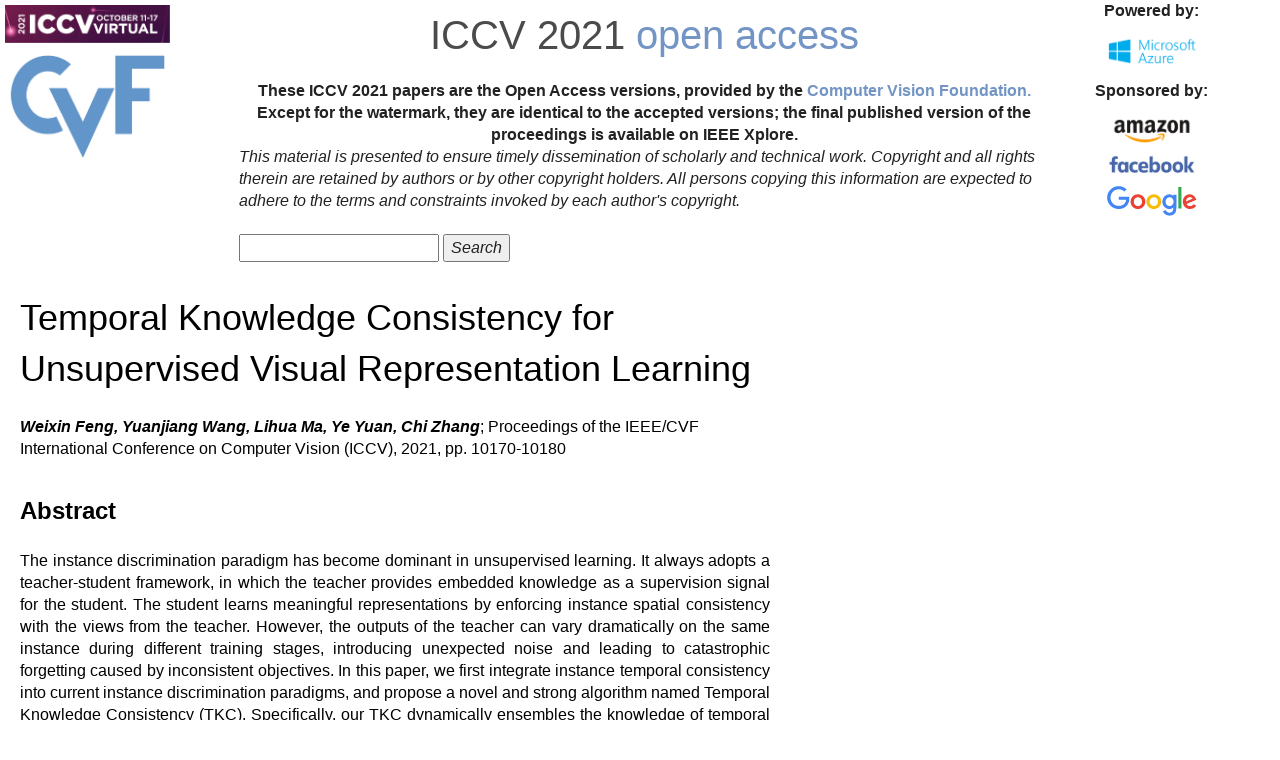

--- FILE ---
content_type: text/html; charset=UTF-8
request_url: https://openaccess.thecvf.com/content/ICCV2021/html/Feng_Temporal_Knowledge_Consistency_for_Unsupervised_Visual_Representation_Learning_ICCV_2021_paper.html
body_size: 2340
content:
<!DOCTYPE html>
<html lang="en">
<head>
    <meta content="text/html; charset=UTF-8" http-equiv="content-type">
    <meta name="viewport" content="width=device-width, initial-scale=1">
    <link rel="icon" type="image/png" href="/favicon.ico">
    <title>ICCV 2021 Open Access Repository</title>
    <link rel="stylesheet" href="https://maxcdn.bootstrapcdn.com/bootstrap/3.3.7/css/bootstrap.min.css">
    <script type="text/javascript" src="https://ajax.googleapis.com/ajax/libs/jquery/3.1.1/jquery.min.js"></script>
    <script type="text/javascript" src="https://maxcdn.bootstrapcdn.com/bootstrap/3.3.7/js/bootstrap.min.js"></script>
    <script type="text/javascript" src="/static/jquery.js"></script>
    <link rel="stylesheet" type="text/css" href="/static/conf.css">
<meta name="citation_title" content="Temporal Knowledge Consistency for Unsupervised Visual Representation Learning">
<meta name="citation_author" content="Feng, Weixin">
<meta name="citation_author" content="Wang, Yuanjiang">
<meta name="citation_author" content="Ma, Lihua">
<meta name="citation_author" content="Yuan, Ye">
<meta name="citation_author" content="Zhang, Chi">
<meta name="citation_publication_date" content="2021">
<meta name="citation_conference_title" content="Proceedings of the IEEE/CVF International Conference on Computer Vision">
<meta name="citation_firstpage" content="10170">
<meta name="citation_lastpage" content="10180">
<meta name="citation_pdf_url" content="https://openaccess.thecvf.com/content/ICCV2021/papers/Feng_Temporal_Knowledge_Consistency_for_Unsupervised_Visual_Representation_Learning_ICCV_2021_paper.pdf">
</head>
<body>
<div id="header">
    <div id="header_left">
        <a href="https://iccv2021.thecvf.com/"><img src="/img/iccv2021_logo.png" width="175" border="0" alt="ICCV 2021"></a>
        <a href="https://www.thecvf.com/"><img src="/img/cropped-cvf-s.jpg" width="175" height="112" border="0" alt="CVF"></a>
    </div>
    <div id="header_right">
        <div id="header_title">
            <a href="https://iccv2021.thecvf.com/">ICCV 2021</a> <a href="/menu" class="a_monochrome">open access</a>
        </div>
        <div id="help">
            These ICCV 2021 papers are the Open Access versions, provided by the
<a href="https://www.thecvf.com/">Computer Vision Foundation.</a><br>
Except for the watermark, they are identical to the accepted versions;
the final published version of the proceedings is available on IEEE Xplore.
        </div>
        <div id="disclaimer">
            This material is presented to ensure timely dissemination of scholarly and technical work.
Copyright and all rights therein are retained by authors or by other copyright holders.
All persons copying this information are expected to adhere to the terms and constraints invoked 
by each author's copyright.<br><br>
            <form action="/ICCV2021" method="post">
                <input type="text" name="query">
                <input type="submit" value="Search">
            </form>

        </div>
    </div>
    <div id="header_sponsor">
        <p style="vertical-align:center; text-align: center"> <strong>Powered by:</strong></p>
        <img src="/img/ms-azure-logo.png" width="100" alt="Microsoft Azure">
        <p> </p>
        <p> </p>
        <p style="vertical-align:center; text-align: center"> <strong>Sponsored by:</strong></p>
        <img src="/img/amazon-logo.png" width="100" alt="Amazon">
        <img src="/img/facebook_logo.jpg" width="100" alt="Facebook">
        <img src="/img/Google_2015_logo.svg" width="100" alt="Google">
    </div>
</div>
<div class="clear"></div>
<div id="content">    <dl>
    <div id="papertitle">
        Temporal Knowledge Consistency for Unsupervised Visual Representation Learning
    <dd>
    </div>
    <div id="authors">        <br><b><i>Weixin Feng, Yuanjiang Wang, Lihua Ma, Ye Yuan, Chi Zhang</i></b>; Proceedings of the IEEE/CVF International Conference on Computer Vision (ICCV), 2021, pp. 10170-10180
    </div>
    <font size="5">
    <br><b>Abstract</b>
    </font>
    <br><br>
    <div id="abstract">
    The instance discrimination paradigm has become dominant in unsupervised learning. It always adopts a teacher-student framework, in which the teacher provides embedded knowledge as a supervision signal for the student. The student learns meaningful representations by enforcing instance spatial consistency with the views from the teacher. However, the outputs of the teacher can vary dramatically on the same instance during different training stages, introducing unexpected noise and leading to catastrophic forgetting caused by inconsistent objectives. In this paper, we first integrate instance temporal consistency into current instance discrimination paradigms, and propose a novel and strong algorithm named Temporal Knowledge Consistency (TKC). Specifically, our TKC dynamically ensembles the knowledge of temporal teachers and adaptively selects useful information according to its importance to learning instance temporal consistency. Experimental result shows that TKC can learn better visual representations on both ResNet and AlexNet on linear evaluation protocol while transfer well to downstream tasks. All experiments suggest the good effectiveness and generalization of our method. Code will be made available.
    </div>
    <font size="5">
    <br><b>Related Material</b>
    </font>
    <br><br>    <dd>
[<a href="/content/ICCV2021/papers/Feng_Temporal_Knowledge_Consistency_for_Unsupervised_Visual_Representation_Learning_ICCV_2021_paper.pdf">pdf</a>]
[<a href="/content/ICCV2021/supplemental/Feng_Temporal_Knowledge_Consistency_ICCV_2021_supplemental.pdf">supp</a>]
[<a href="http://arxiv.org/abs/2108.10668">arXiv</a>]
<div class="link2">[<a class="fakelink" onclick="$(this).siblings('.bibref').slideToggle()">bibtex</a>]
<div class="bibref pre-white-space">@InProceedings{Feng_2021_ICCV,
    author    = {Feng, Weixin and Wang, Yuanjiang and Ma, Lihua and Yuan, Ye and Zhang, Chi},
    title     = {Temporal Knowledge Consistency for Unsupervised Visual Representation Learning},
    booktitle = {Proceedings of the IEEE/CVF International Conference on Computer Vision (ICCV)},
    month     = {October},
    year      = {2021},
    pages     = {10170-10180}
}</div>
</div>        
</dd></dl></div>
</body>
</html>